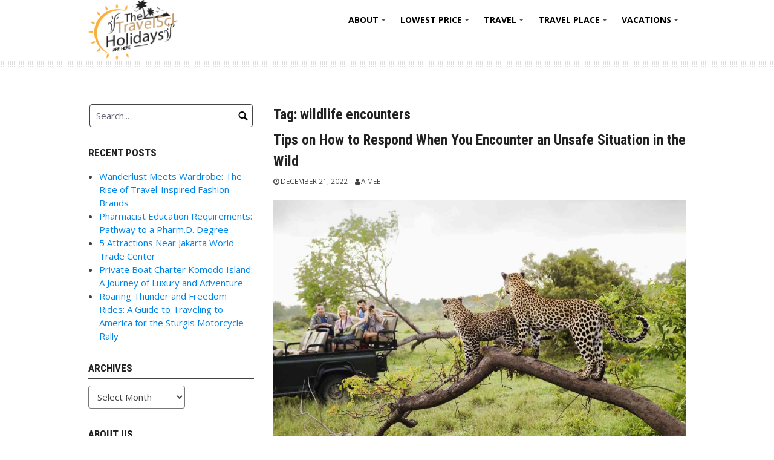

--- FILE ---
content_type: text/html; charset=UTF-8
request_url: https://www.travelscl.com/tag/wildlife-encounters
body_size: 8286
content:
<!DOCTYPE html>
<html lang="en-US">
<head>
<meta charset="UTF-8">
<meta name="viewport" content="width=device-width, initial-scale=1">
<link rel="profile" href="https://gmpg.org/xfn/11">
<link rel="pingback" href="https://www.travelscl.com/xmlrpc.php">

<meta name='robots' content='index, follow, max-image-preview:large, max-snippet:-1, max-video-preview:-1' />

	<!-- This site is optimized with the Yoast SEO plugin v26.7 - https://yoast.com/wordpress/plugins/seo/ -->
	<title>wildlife encounters Archives - Travel SCL</title>
	<link rel="canonical" href="https://www.travelscl.com/tag/wildlife-encounters" />
	<meta property="og:locale" content="en_US" />
	<meta property="og:type" content="article" />
	<meta property="og:title" content="wildlife encounters Archives - Travel SCL" />
	<meta property="og:url" content="https://www.travelscl.com/tag/wildlife-encounters" />
	<meta property="og:site_name" content="Travel SCL" />
	<meta name="twitter:card" content="summary_large_image" />
	<script type="application/ld+json" class="yoast-schema-graph">{"@context":"https://schema.org","@graph":[{"@type":"CollectionPage","@id":"https://www.travelscl.com/tag/wildlife-encounters","url":"https://www.travelscl.com/tag/wildlife-encounters","name":"wildlife encounters Archives - Travel SCL","isPartOf":{"@id":"https://www.travelscl.com/#website"},"breadcrumb":{"@id":"https://www.travelscl.com/tag/wildlife-encounters#breadcrumb"},"inLanguage":"en-US"},{"@type":"BreadcrumbList","@id":"https://www.travelscl.com/tag/wildlife-encounters#breadcrumb","itemListElement":[{"@type":"ListItem","position":1,"name":"Home","item":"https://www.travelscl.com/"},{"@type":"ListItem","position":2,"name":"wildlife encounters"}]},{"@type":"WebSite","@id":"https://www.travelscl.com/#website","url":"https://www.travelscl.com/","name":"Travel SCL","description":"Holidays Are Here","publisher":{"@id":"https://www.travelscl.com/#/schema/person/7d7886a8db1577a39b3b2e84407611d8"},"potentialAction":[{"@type":"SearchAction","target":{"@type":"EntryPoint","urlTemplate":"https://www.travelscl.com/?s={search_term_string}"},"query-input":{"@type":"PropertyValueSpecification","valueRequired":true,"valueName":"search_term_string"}}],"inLanguage":"en-US"},{"@type":["Person","Organization"],"@id":"https://www.travelscl.com/#/schema/person/7d7886a8db1577a39b3b2e84407611d8","name":"Aimee","image":{"@type":"ImageObject","inLanguage":"en-US","@id":"https://www.travelscl.com/#/schema/person/image/","url":"https://www.travelscl.com/wp-content/uploads/2019/04/Travelscl02.png","contentUrl":"https://www.travelscl.com/wp-content/uploads/2019/04/Travelscl02.png","width":150,"height":101,"caption":"Aimee"},"logo":{"@id":"https://www.travelscl.com/#/schema/person/image/"}}]}</script>
	<!-- / Yoast SEO plugin. -->


<link rel='dns-prefetch' href='//fonts.googleapis.com' />
<link rel="alternate" type="application/rss+xml" title="Travel SCL &raquo; Feed" href="https://www.travelscl.com/feed" />
<link rel="alternate" type="application/rss+xml" title="Travel SCL &raquo; Comments Feed" href="https://www.travelscl.com/comments/feed" />
<link rel="alternate" type="application/rss+xml" title="Travel SCL &raquo; wildlife encounters Tag Feed" href="https://www.travelscl.com/tag/wildlife-encounters/feed" />
<style id='wp-img-auto-sizes-contain-inline-css' type='text/css'>
img:is([sizes=auto i],[sizes^="auto," i]){contain-intrinsic-size:3000px 1500px}
/*# sourceURL=wp-img-auto-sizes-contain-inline-css */
</style>
<link rel='stylesheet' id='contact-form-7-css' href='https://www.travelscl.com/wp-content/plugins/contact-form-7/includes/css/styles.css?ver=6.1.4' type='text/css' media='all' />
<link rel='stylesheet' id='googlefonts1-css' href='//fonts.googleapis.com/css?family=Roboto+Condensed%3A400%2C700%2C700italic%2C400italic&#038;ver=6.9' type='text/css' media='all' />
<link rel='stylesheet' id='googlefonts2-css' href='//fonts.googleapis.com/css?family=Open+Sans%3A400%2C400italic%2C700%2C700italic&#038;ver=6.9' type='text/css' media='all' />
<link rel='stylesheet' id='googlefonts3-css' href='//fonts.googleapis.com/css?family=Russo+One&#038;ver=6.9' type='text/css' media='all' />
<link rel='stylesheet' id='coral-drive-style-css' href='https://www.travelscl.com/wp-content/themes/coral-drive/style.css?ver=6.9' type='text/css' media='all' />
<style id='coral-drive-style-inline-css' type='text/css'>
body, button, input, select, textarea {	font-family: 'Open Sans', sans-serif;}
		h1, h2, h3, h4, h5, h6 { font-family: 'Roboto Condensed', sans-serif;}
		h1.site-title, h3.site-title { font-family: 'Russo One', sans-serif;}
		h2.site-description, h4.site-description { font-family: 'Roboto Condensed', sans-serif;}
		h2.fullpageheader { font-family: 'Roboto Condensed', sans-serif;}
		h3.fullpageheader { font-family: 'Times New Roman', Times, serif;}
		.sm-clean a, .sm-clean a:hover, .sm-clean a:focus, .sm-clean a:active, .sm-clean ul a, .sm-clean ul a:hover, .sm-clean ul a:focus, .sm-clean ul a:active { font-family: 'Open Sans', sans-serif;}
		
		body, button, input, select, textarea {	font-size: 15px;}
		h1.site-title, h3.site-title {
			margin-top: 10px; 
			font-size: 27px; 
		}
		h1.site-title a,
		h1.site-title a:visited,
		h1.site-title a:hover,
		h1.site-title a:active,
		h1.site-title a:focus,
		h3.site-title a,
		h3.site-title a:visited,
		h3.site-title a:hover,
		h3.site-title a:active,
		h3.site-title a:focus {
			color: #000000 !important;
		}
		
		h2.site-description, h4.site-description {
			margin-top: -5px;
			font-size: 14px;
			color: #000000;
		}
		.custom-logo {max-height: 100px;}
		#navwrap {height: 100px;}
	#headerwrap {
					display: none;
				}#upperwrap {
					display: none;
				}
/*# sourceURL=coral-drive-style-inline-css */
</style>
<script type="text/javascript" src="https://www.travelscl.com/wp-includes/js/jquery/jquery.min.js?ver=3.7.1" id="jquery-core-js"></script>
<script type="text/javascript" src="https://www.travelscl.com/wp-includes/js/jquery/jquery-migrate.min.js?ver=3.4.1" id="jquery-migrate-js"></script>
<link rel="https://api.w.org/" href="https://www.travelscl.com/wp-json/" /><link rel="alternate" title="JSON" type="application/json" href="https://www.travelscl.com/wp-json/wp/v2/tags/1164" /><link rel="EditURI" type="application/rsd+xml" title="RSD" href="https://www.travelscl.com/xmlrpc.php?rsd" />
<meta name="generator" content="WordPress 6.9" />
<meta name="getlinko-verify-code" content="getlinko-verify-d6af2412da547b2b6179af4ed211df548f327f6d"/>
<meta name="google-site-verification" content="T6iBWeVeX7qouzvtVa9NdhEEsC1-5Mzktjvkt05tZjs" />		<style type="text/css">
		#headerwrap {
			display: none;
		}
		</style>
		<link rel="icon" href="https://www.travelscl.com/wp-content/uploads/2019/04/Travelscl02-150x101.png" sizes="32x32" />
<link rel="icon" href="https://www.travelscl.com/wp-content/uploads/2019/04/Travelscl02.png" sizes="192x192" />
<link rel="apple-touch-icon" href="https://www.travelscl.com/wp-content/uploads/2019/04/Travelscl02.png" />
<meta name="msapplication-TileImage" content="https://www.travelscl.com/wp-content/uploads/2019/04/Travelscl02.png" />
		<style type="text/css" id="wp-custom-css">
			.post{ text-align: justify; }
		</style>
		</head>

<body class="archive tag tag-wildlife-encounters tag-1164 wp-custom-logo wp-embed-responsive wp-theme-coral-drive">
<div id="page" class="hfeed site">
	<a class="skip-link screen-reader-text" href="#content">Skip to content</a>
  <div id="navwrap">
	<div id="navcontainer" class="grid-container">
		<nav id="site-navigation" class="main-navigation grid-parent egrid grid-100 tablet-grid-100 mobile-grid-100" role="navigation">
		<div class="site-branding egrid  grid-35 tablet-grid-80 mobile-grid-80">
							<a href="https://www.travelscl.com/" class="custom-logo-link" rel="home"><img width="150" height="101" src="https://www.travelscl.com/wp-content/uploads/2019/04/Travelscl02.png" class="custom-logo" alt="Travel SCL" decoding="async" /></a>				
		</div><!-- .site-branding -->
			<div id="button-container" class=" grid-65 tablet-grid-20 mobile-grid-20">
				<i id="menu-button" class="fa fa-bars alignright collapsed"></i>
			</div>
			<div class="egrid grid-65 tablet-grid-100 mobile-grid-100 mynavi"><ul id="main-menu" class="sm sm-clean collapsed"><li id="menu-item-15" class="menu-item menu-item-type-taxonomy menu-item-object-category menu-item-has-children menu-item-15"><a href="https://www.travelscl.com/category/about">About</a>
<ul class="sub-menu">
	<li id="menu-item-16" class="menu-item menu-item-type-taxonomy menu-item-object-category menu-item-16"><a href="https://www.travelscl.com/category/about/air-travel">Air Travel</a></li>
	<li id="menu-item-17" class="menu-item menu-item-type-taxonomy menu-item-object-category menu-item-17"><a href="https://www.travelscl.com/category/about/airfare">Airfare</a></li>
	<li id="menu-item-18" class="menu-item menu-item-type-taxonomy menu-item-object-category menu-item-18"><a href="https://www.travelscl.com/category/about/airline-tickets">Airline Tickets</a></li>
	<li id="menu-item-19" class="menu-item menu-item-type-taxonomy menu-item-object-category menu-item-19"><a href="https://www.travelscl.com/category/about/best-travel">Best Travel</a></li>
	<li id="menu-item-20" class="menu-item menu-item-type-taxonomy menu-item-object-category menu-item-20"><a href="https://www.travelscl.com/category/about/flight">Flight</a></li>
	<li id="menu-item-21" class="menu-item menu-item-type-taxonomy menu-item-object-category menu-item-21"><a href="https://www.travelscl.com/category/about/hotels">Hotels</a></li>
</ul>
</li>
<li id="menu-item-22" class="menu-item menu-item-type-taxonomy menu-item-object-category menu-item-has-children menu-item-22"><a href="https://www.travelscl.com/category/lowest-price">Lowest Price</a>
<ul class="sub-menu">
	<li id="menu-item-23" class="menu-item menu-item-type-taxonomy menu-item-object-category menu-item-23"><a href="https://www.travelscl.com/category/lowest-price/cheap-airfare">Cheap Airfare</a></li>
	<li id="menu-item-24" class="menu-item menu-item-type-taxonomy menu-item-object-category menu-item-24"><a href="https://www.travelscl.com/category/lowest-price/cheap-travel">Cheap Travel</a></li>
	<li id="menu-item-25" class="menu-item menu-item-type-taxonomy menu-item-object-category menu-item-25"><a href="https://www.travelscl.com/category/lowest-price/lowest-airfare">Lowest Airfare</a></li>
	<li id="menu-item-26" class="menu-item menu-item-type-taxonomy menu-item-object-category menu-item-26"><a href="https://www.travelscl.com/category/lowest-price/plane-tickets">Plane Tickets</a></li>
</ul>
</li>
<li id="menu-item-27" class="menu-item menu-item-type-taxonomy menu-item-object-category menu-item-has-children menu-item-27"><a href="https://www.travelscl.com/category/travel">Travel</a>
<ul class="sub-menu">
	<li id="menu-item-28" class="menu-item menu-item-type-taxonomy menu-item-object-category menu-item-28"><a href="https://www.travelscl.com/category/travel/travel-advisor">Travel Advisor</a></li>
	<li id="menu-item-29" class="menu-item menu-item-type-taxonomy menu-item-object-category menu-item-29"><a href="https://www.travelscl.com/category/travel/travel-agency">Travel Agency</a></li>
	<li id="menu-item-30" class="menu-item menu-item-type-taxonomy menu-item-object-category menu-item-30"><a href="https://www.travelscl.com/category/travel/travel-booking-sites">Travel Booking Sites</a></li>
	<li id="menu-item-31" class="menu-item menu-item-type-taxonomy menu-item-object-category menu-item-31"><a href="https://www.travelscl.com/category/travel/travel-deals">Travel Deals</a></li>
	<li id="menu-item-32" class="menu-item menu-item-type-taxonomy menu-item-object-category menu-item-32"><a href="https://www.travelscl.com/category/travel/travel-guide">Travel Guide</a></li>
	<li id="menu-item-33" class="menu-item menu-item-type-taxonomy menu-item-object-category menu-item-33"><a href="https://www.travelscl.com/category/travel/travel-online">Travel Online</a></li>
	<li id="menu-item-34" class="menu-item menu-item-type-taxonomy menu-item-object-category menu-item-34"><a href="https://www.travelscl.com/category/travel/travel-packages">Travel Packages</a></li>
	<li id="menu-item-35" class="menu-item menu-item-type-taxonomy menu-item-object-category menu-item-35"><a href="https://www.travelscl.com/category/travel/travel-sites">Travel Sites</a></li>
</ul>
</li>
<li id="menu-item-36" class="menu-item menu-item-type-taxonomy menu-item-object-category menu-item-has-children menu-item-36"><a href="https://www.travelscl.com/category/travel-place">Travel Place</a>
<ul class="sub-menu">
	<li id="menu-item-37" class="menu-item menu-item-type-taxonomy menu-item-object-category menu-item-37"><a href="https://www.travelscl.com/category/travel-place/beach">Beach</a></li>
	<li id="menu-item-38" class="menu-item menu-item-type-taxonomy menu-item-object-category menu-item-38"><a href="https://www.travelscl.com/category/travel-place/mountain">Mountain</a></li>
</ul>
</li>
<li id="menu-item-39" class="menu-item menu-item-type-taxonomy menu-item-object-category menu-item-has-children menu-item-39"><a href="https://www.travelscl.com/category/vacations">Vacations</a>
<ul class="sub-menu">
	<li id="menu-item-40" class="menu-item menu-item-type-taxonomy menu-item-object-category menu-item-40"><a href="https://www.travelscl.com/category/vacations/vacation">Vacation</a></li>
	<li id="menu-item-41" class="menu-item menu-item-type-taxonomy menu-item-object-category menu-item-41"><a href="https://www.travelscl.com/category/vacations/vacation-packages">Vacation Packages</a></li>
	<li id="menu-item-42" class="menu-item menu-item-type-taxonomy menu-item-object-category menu-item-42"><a href="https://www.travelscl.com/category/vacations/vacation-secret">Vacation Secret</a></li>
</ul>
</li>
</ul></div>			
		</nav><!-- #site-navigation -->
	</div><!-- #navcontainer -->
  </div><!-- #navwrap -->

	
  <div id="headerwrap">
	<header id="masthead" class="site-header" role="banner">
					<h2 class="fullpageheader"></h2>
			<h3 class="fullpageheader">CLICK THE BUTTON BELOW</h3>
							<a href="https://www.travelscl.com/contact-us" class="button fullpageheader">SUBSCRIBE</a>
						</header><!-- #masthead -->
  </div><!-- #headerwrap -->
  <div id="navsep" class="dottedbg">
  </div>
  <div id="upperwrap" class="">
	<div id="upper" class="grid-container">
		</div><!-- #upper -->
  </div><!-- #upperwrap -->
  
  <div id="contentwrap">	
	<div id="content" class="site-content grid-container">
<!-- breadcrumbs from Yoast or NavXT plugins -->
				<div class="breadcrumbs grid-100 tablet-grid-100 mobile-grid-100">
					</div>
		
	<div id="primary" class="content-area egrid  grid-70 tablet-grid-70 mobile-grid-100 push-30 tablet-push-30">
		<main id="main" class="site-main" role="main">

		
			<header class="page-header">
				<h1 class="page-title">Tag: <span>wildlife encounters</span></h1>			</header><!-- .page-header -->

						
				
<article id="post-2266" class="post-2266 post type-post status-publish format-standard hentry category-travel-guide tag-encountering-wildlife tag-handle-wildlife tag-lost-knowing tag-navigation-tools tag-situation tag-unsafe tag-unsafe-situation tag-wildlife tag-wildlife-encounters">
	<header class="entry-header">
		<h1 class="entry-title"><a href="https://www.travelscl.com/tips-on-how-to-respond-when-you-encounter-an-unsafe-situation-in-the-wild.html" rel="bookmark">Tips on How to Respond When You Encounter an Unsafe Situation in the Wild</a></h1>
				<div class="entry-meta">
			<span class="posted-on"><a href="https://www.travelscl.com/tips-on-how-to-respond-when-you-encounter-an-unsafe-situation-in-the-wild.html" rel="bookmark"><time class="entry-date published" datetime="2022-12-21T14:57:36+07:00">December 21, 2022</time><time class="updated" datetime="2024-08-02T06:43:49+07:00">August 2, 2024</time></a></span><span class="byline"> <span class="author vcard"><a class="url fn n" href="https://www.travelscl.com/author/sonickyouth">Aimee</a></span></span>		</div><!-- .entry-meta -->
			</header><!-- .entry-header -->

	<div class="entry-content">
		<p><img fetchpriority="high" decoding="async" class="aligncenter size-full wp-image-2267" src="https://www.travelscl.com/wp-content/uploads/2023/08/Screenshot_3670.jpg" alt="Tips on How to Respond When You Encounter an Unsafe Situation in the Wild" width="878" height="583" srcset="https://www.travelscl.com/wp-content/uploads/2023/08/Screenshot_3670.jpg 878w, https://www.travelscl.com/wp-content/uploads/2023/08/Screenshot_3670-300x199.jpg 300w, https://www.travelscl.com/wp-content/uploads/2023/08/Screenshot_3670-768x510.jpg 768w, https://www.travelscl.com/wp-content/uploads/2023/08/Screenshot_3670-210x139.jpg 210w" sizes="(max-width: 878px) 100vw, 878px" /></p>
<p><span style="font-weight: 400;">Venturing into the great outdoors can be a thrilling and rewarding experience. Whether you&#8217;re hiking, camping, or exploring the wilderness, being close to nature can provide a sense of serenity and adventure. However, it&#8217;s essential to be prepared for the unexpected and know how to respond if you encounter an </span>&hellip; <a href="https://www.travelscl.com/tips-on-how-to-respond-when-you-encounter-an-unsafe-situation-in-the-wild.html" class="read-more">Read the rest </a></p>
			</div><!-- .entry-content -->

	<footer class="entry-footer">
		<span class="update">Updated: <a href="https://www.travelscl.com/tips-on-how-to-respond-when-you-encounter-an-unsafe-situation-in-the-wild.html" rel="bookmark"><time class="published updated" datetime="2024-08-02T06:43:49+07:00">August 2, 2024</time></a></span><br><span class="cat-links">Categories: <a href="https://www.travelscl.com/category/travel/travel-guide" rel="category tag">Travel Guide</a></span><span class="tags-links">Tags: <a href="https://www.travelscl.com/tag/encountering-wildlife" rel="tag">encountering wildlife</a>, <a href="https://www.travelscl.com/tag/handle-wildlife" rel="tag">handle wildlife</a>, <a href="https://www.travelscl.com/tag/lost-knowing" rel="tag">lost knowing</a>, <a href="https://www.travelscl.com/tag/navigation-tools" rel="tag">navigation tools</a>, <a href="https://www.travelscl.com/tag/situation" rel="tag">situation</a>, <a href="https://www.travelscl.com/tag/unsafe" rel="tag">unsafe</a>, <a href="https://www.travelscl.com/tag/unsafe-situation" rel="tag">unsafe situation</a>, <a href="https://www.travelscl.com/tag/wildlife" rel="tag">wildlife</a>, <a href="https://www.travelscl.com/tag/wildlife-encounters" rel="tag">wildlife encounters</a></span>	</footer><!-- .entry-footer -->
</article><!-- #post-## -->
			
			
		
		</main><!-- #main -->
	</div><!-- #primary -->


<div id="secondary" class="widget-area egrid  grid-30 tablet-grid-30 mobile-grid-100 pull-70 tablet-pull-70" role="complementary">
<aside id="search-2" class="widget widget_search"><div class="search-container">
<form role="search" method="get" class="search-form" action="https://www.travelscl.com/">
	<fieldset>
		<input type="search" class="search-field" placeholder="Search..." value="" name="s" title="Search for:" />
		<input type="submit" class="search-submit" value="" />
	</fieldset>
</form>
</div></aside>
		<aside id="recent-posts-2" class="widget widget_recent_entries">
		<h4 class="widget-title">Recent Posts</h4>
		<ul>
											<li>
					<a href="https://www.travelscl.com/wanderlust-meets-wardrobe-the-rise-of-travel-inspired-fashion-brands.html">Wanderlust Meets Wardrobe: The Rise of Travel-Inspired Fashion Brands</a>
									</li>
											<li>
					<a href="https://www.travelscl.com/pharmacist-education-requirements-pathway-to-a-pharm-d-degree.html">Pharmacist Education Requirements: Pathway to a Pharm.D. Degree</a>
									</li>
											<li>
					<a href="https://www.travelscl.com/5-attractions-near-jakarta-world-trade-center.html">5 Attractions Near Jakarta World Trade Center</a>
									</li>
											<li>
					<a href="https://www.travelscl.com/private-boat-charter-komodo-island-a-journey-of-luxury-and-adventure.html">Private Boat Charter Komodo Island: A Journey of Luxury and Adventure</a>
									</li>
											<li>
					<a href="https://www.travelscl.com/roaring-thunder-and-freedom-rides-a-guide-to-traveling-to-america-for-the-sturgis-motorcycle-rally.html">Roaring Thunder and Freedom Rides: A Guide to Traveling to America for the Sturgis Motorcycle Rally</a>
									</li>
					</ul>

		</aside><aside id="archives-2" class="widget widget_archive"><h4 class="widget-title">Archives</h4>		<label class="screen-reader-text" for="archives-dropdown-2">Archives</label>
		<select id="archives-dropdown-2" name="archive-dropdown">
			
			<option value="">Select Month</option>
				<option value='https://www.travelscl.com/2025/04'> April 2025 </option>
	<option value='https://www.travelscl.com/2024/08'> August 2024 </option>
	<option value='https://www.travelscl.com/2024/03'> March 2024 </option>
	<option value='https://www.travelscl.com/2023/12'> December 2023 </option>
	<option value='https://www.travelscl.com/2023/11'> November 2023 </option>
	<option value='https://www.travelscl.com/2023/08'> August 2023 </option>
	<option value='https://www.travelscl.com/2023/06'> June 2023 </option>
	<option value='https://www.travelscl.com/2023/05'> May 2023 </option>
	<option value='https://www.travelscl.com/2023/03'> March 2023 </option>
	<option value='https://www.travelscl.com/2023/02'> February 2023 </option>
	<option value='https://www.travelscl.com/2023/01'> January 2023 </option>
	<option value='https://www.travelscl.com/2022/12'> December 2022 </option>
	<option value='https://www.travelscl.com/2022/10'> October 2022 </option>
	<option value='https://www.travelscl.com/2022/08'> August 2022 </option>
	<option value='https://www.travelscl.com/2022/06'> June 2022 </option>
	<option value='https://www.travelscl.com/2022/04'> April 2022 </option>
	<option value='https://www.travelscl.com/2022/01'> January 2022 </option>
	<option value='https://www.travelscl.com/2021/11'> November 2021 </option>
	<option value='https://www.travelscl.com/2021/09'> September 2021 </option>
	<option value='https://www.travelscl.com/2021/07'> July 2021 </option>
	<option value='https://www.travelscl.com/2021/06'> June 2021 </option>
	<option value='https://www.travelscl.com/2021/03'> March 2021 </option>

		</select>

			<script type="text/javascript">
/* <![CDATA[ */

( ( dropdownId ) => {
	const dropdown = document.getElementById( dropdownId );
	function onSelectChange() {
		setTimeout( () => {
			if ( 'escape' === dropdown.dataset.lastkey ) {
				return;
			}
			if ( dropdown.value ) {
				document.location.href = dropdown.value;
			}
		}, 250 );
	}
	function onKeyUp( event ) {
		if ( 'Escape' === event.key ) {
			dropdown.dataset.lastkey = 'escape';
		} else {
			delete dropdown.dataset.lastkey;
		}
	}
	function onClick() {
		delete dropdown.dataset.lastkey;
	}
	dropdown.addEventListener( 'keyup', onKeyUp );
	dropdown.addEventListener( 'click', onClick );
	dropdown.addEventListener( 'change', onSelectChange );
})( "archives-dropdown-2" );

//# sourceURL=WP_Widget_Archives%3A%3Awidget
/* ]]> */
</script>
</aside><aside id="nav_menu-2" class="widget widget_nav_menu"><h4 class="widget-title">About Us</h4><div class="menu-about-us-container"><ul id="menu-about-us" class="menu"><li id="menu-item-43" class="menu-item menu-item-type-post_type menu-item-object-page menu-item-43"><a href="https://www.travelscl.com/sitemap">Sitemap</a></li>
<li id="menu-item-44" class="menu-item menu-item-type-post_type menu-item-object-page menu-item-44"><a href="https://www.travelscl.com/disclosure-policy">Disclosure Policy</a></li>
<li id="menu-item-45" class="menu-item menu-item-type-post_type menu-item-object-page menu-item-45"><a href="https://www.travelscl.com/advertise-here">Advertise Here</a></li>
<li id="menu-item-46" class="menu-item menu-item-type-post_type menu-item-object-page menu-item-46"><a href="https://www.travelscl.com/contact-us">Contact Us</a></li>
</ul></div></aside><aside id="tag_cloud-2" class="widget widget_tag_cloud"><h4 class="widget-title">Tags</h4><div class="tagcloud"><a href="https://www.travelscl.com/tag/adults" class="tag-cloud-link tag-link-1115 tag-link-position-1" style="font-size: 8pt;" aria-label="adults (1 item)">adults</a>
<a href="https://www.travelscl.com/tag/amusement-park" class="tag-cloud-link tag-link-1156 tag-link-position-2" style="font-size: 8pt;" aria-label="amusement park (1 item)">amusement park</a>
<a href="https://www.travelscl.com/tag/business-class" class="tag-cloud-link tag-link-1106 tag-link-position-3" style="font-size: 8pt;" aria-label="business class (1 item)">business class</a>
<a href="https://www.travelscl.com/tag/buying-skis" class="tag-cloud-link tag-link-1112 tag-link-position-4" style="font-size: 8pt;" aria-label="buying skis (1 item)">buying skis</a>
<a href="https://www.travelscl.com/tag/cars" class="tag-cloud-link tag-link-1117 tag-link-position-5" style="font-size: 8pt;" aria-label="cars (1 item)">cars</a>
<a href="https://www.travelscl.com/tag/chankanaab-national" class="tag-cloud-link tag-link-1143 tag-link-position-6" style="font-size: 8pt;" aria-label="chankanaab national (1 item)">chankanaab national</a>
<a href="https://www.travelscl.com/tag/city" class="tag-cloud-link tag-link-1036 tag-link-position-7" style="font-size: 22pt;" aria-label="city (2 items)">city</a>
<a href="https://www.travelscl.com/tag/class-lounges" class="tag-cloud-link tag-link-1107 tag-link-position-8" style="font-size: 8pt;" aria-label="class lounges (1 item)">class lounges</a>
<a href="https://www.travelscl.com/tag/cozumel-shore" class="tag-cloud-link tag-link-1148 tag-link-position-9" style="font-size: 8pt;" aria-label="cozumel shore (1 item)">cozumel shore</a>
<a href="https://www.travelscl.com/tag/destinations-hong" class="tag-cloud-link tag-link-1108 tag-link-position-10" style="font-size: 8pt;" aria-label="destinations hong (1 item)">destinations hong</a>
<a href="https://www.travelscl.com/tag/discovery-cozumel" class="tag-cloud-link tag-link-1142 tag-link-position-11" style="font-size: 8pt;" aria-label="discovery cozumel (1 item)">discovery cozumel</a>
<a href="https://www.travelscl.com/tag/dolphin-discovery" class="tag-cloud-link tag-link-1141 tag-link-position-12" style="font-size: 8pt;" aria-label="dolphin discovery (1 item)">dolphin discovery</a>
<a href="https://www.travelscl.com/tag/dolphin-swim" class="tag-cloud-link tag-link-1145 tag-link-position-13" style="font-size: 8pt;" aria-label="dolphin swim (1 item)">dolphin swim</a>
<a href="https://www.travelscl.com/tag/drag-shows" class="tag-cloud-link tag-link-1132 tag-link-position-14" style="font-size: 8pt;" aria-label="drag shows (1 item)">drag shows</a>
<a href="https://www.travelscl.com/tag/easy" class="tag-cloud-link tag-link-1139 tag-link-position-15" style="font-size: 8pt;" aria-label="easy (1 item)">easy</a>
<a href="https://www.travelscl.com/tag/famous" class="tag-cloud-link tag-link-1016 tag-link-position-16" style="font-size: 22pt;" aria-label="famous (2 items)">famous</a>
<a href="https://www.travelscl.com/tag/ground" class="tag-cloud-link tag-link-1140 tag-link-position-17" style="font-size: 8pt;" aria-label="ground (1 item)">ground</a>
<a href="https://www.travelscl.com/tag/interactive-entertainment" class="tag-cloud-link tag-link-1155 tag-link-position-18" style="font-size: 8pt;" aria-label="interactive entertainment (1 item)">interactive entertainment</a>
<a href="https://www.travelscl.com/tag/learning" class="tag-cloud-link tag-link-1116 tag-link-position-19" style="font-size: 8pt;" aria-label="learning (1 item)">learning</a>
<a href="https://www.travelscl.com/tag/live-music" class="tag-cloud-link tag-link-1133 tag-link-position-20" style="font-size: 8pt;" aria-label="live music (1 item)">live music</a>
<a href="https://www.travelscl.com/tag/memorable" class="tag-cloud-link tag-link-1110 tag-link-position-21" style="font-size: 8pt;" aria-label="memorable (1 item)">memorable</a>
<a href="https://www.travelscl.com/tag/mountain-ranges" class="tag-cloud-link tag-link-1109 tag-link-position-22" style="font-size: 8pt;" aria-label="mountain ranges (1 item)">mountain ranges</a>
<a href="https://www.travelscl.com/tag/national-park" class="tag-cloud-link tag-link-1144 tag-link-position-23" style="font-size: 22pt;" aria-label="national park (2 items)">national park</a>
<a href="https://www.travelscl.com/tag/offers" class="tag-cloud-link tag-link-118 tag-link-position-24" style="font-size: 22pt;" aria-label="offers (2 items)">offers</a>
<a href="https://www.travelscl.com/tag/park-cancun" class="tag-cloud-link tag-link-1151 tag-link-position-25" style="font-size: 8pt;" aria-label="park cancun (1 item)">park cancun</a>
<a href="https://www.travelscl.com/tag/quintana-roo" class="tag-cloud-link tag-link-1154 tag-link-position-26" style="font-size: 8pt;" aria-label="quintana roo (1 item)">quintana roo</a>
<a href="https://www.travelscl.com/tag/rocks" class="tag-cloud-link tag-link-1123 tag-link-position-27" style="font-size: 8pt;" aria-label="rocks (1 item)">rocks</a>
<a href="https://www.travelscl.com/tag/rooftop" class="tag-cloud-link tag-link-1137 tag-link-position-28" style="font-size: 8pt;" aria-label="rooftop (1 item)">rooftop</a>
<a href="https://www.travelscl.com/tag/rooftop-tent" class="tag-cloud-link tag-link-1134 tag-link-position-29" style="font-size: 8pt;" aria-label="rooftop tent (1 item)">rooftop tent</a>
<a href="https://www.travelscl.com/tag/rooftop-tents" class="tag-cloud-link tag-link-1135 tag-link-position-30" style="font-size: 8pt;" aria-label="rooftop tents (1 item)">rooftop tents</a>
<a href="https://www.travelscl.com/tag/shore-excursions" class="tag-cloud-link tag-link-1149 tag-link-position-31" style="font-size: 8pt;" aria-label="shore excursions (1 item)">shore excursions</a>
<a href="https://www.travelscl.com/tag/skis" class="tag-cloud-link tag-link-1114 tag-link-position-32" style="font-size: 8pt;" aria-label="skis (1 item)">skis</a>
<a href="https://www.travelscl.com/tag/ski-training" class="tag-cloud-link tag-link-1111 tag-link-position-33" style="font-size: 8pt;" aria-label="ski training (1 item)">ski training</a>
<a href="https://www.travelscl.com/tag/slopes" class="tag-cloud-link tag-link-1113 tag-link-position-34" style="font-size: 8pt;" aria-label="slopes (1 item)">slopes</a>
<a href="https://www.travelscl.com/tag/st-pete" class="tag-cloud-link tag-link-1130 tag-link-position-35" style="font-size: 8pt;" aria-label="st pete (1 item)">st pete</a>
<a href="https://www.travelscl.com/tag/swim-adventure" class="tag-cloud-link tag-link-1147 tag-link-position-36" style="font-size: 8pt;" aria-label="swim adventure (1 item)">swim adventure</a>
<a href="https://www.travelscl.com/tag/tent" class="tag-cloud-link tag-link-1136 tag-link-position-37" style="font-size: 8pt;" aria-label="tent (1 item)">tent</a>
<a href="https://www.travelscl.com/tag/thrilling-rides" class="tag-cloud-link tag-link-1153 tag-link-position-38" style="font-size: 8pt;" aria-label="thrilling rides (1 item)">thrilling rides</a>
<a href="https://www.travelscl.com/tag/travelling" class="tag-cloud-link tag-link-1018 tag-link-position-39" style="font-size: 22pt;" aria-label="travelling (2 items)">travelling</a>
<a href="https://www.travelscl.com/tag/trip" class="tag-cloud-link tag-link-1045 tag-link-position-40" style="font-size: 22pt;" aria-label="trip (2 items)">trip</a>
<a href="https://www.travelscl.com/tag/truck" class="tag-cloud-link tag-link-1138 tag-link-position-41" style="font-size: 8pt;" aria-label="truck (1 item)">truck</a>
<a href="https://www.travelscl.com/tag/underwater-world" class="tag-cloud-link tag-link-1146 tag-link-position-42" style="font-size: 8pt;" aria-label="underwater world (1 item)">underwater world</a>
<a href="https://www.travelscl.com/tag/ventura-park" class="tag-cloud-link tag-link-1150 tag-link-position-43" style="font-size: 8pt;" aria-label="ventura park (1 item)">ventura park</a>
<a href="https://www.travelscl.com/tag/water-park" class="tag-cloud-link tag-link-1152 tag-link-position-44" style="font-size: 8pt;" aria-label="water park (1 item)">water park</a>
<a href="https://www.travelscl.com/tag/world" class="tag-cloud-link tag-link-140 tag-link-position-45" style="font-size: 22pt;" aria-label="world (2 items)">world</a></div>
</aside><aside id="execphp-3" class="widget widget_execphp">			<div class="execphpwidget"><a href="https://openmindboutique.com/" target="_blank">openmindboutique</a><br><a href="https://glowupfashion.co.uk/" target="_blank">glowupfashion</a><br></div>
		</aside><aside id="magenet_widget-2" class="widget widget_magenet_widget"><aside class="widget magenet_widget_box"><div class="mads-block"></div></aside></aside><aside id="calendar-2" class="widget widget_calendar"><div id="calendar_wrap" class="calendar_wrap"><table id="wp-calendar" class="wp-calendar-table">
	<caption>January 2026</caption>
	<thead>
	<tr>
		<th scope="col" aria-label="Monday">M</th>
		<th scope="col" aria-label="Tuesday">T</th>
		<th scope="col" aria-label="Wednesday">W</th>
		<th scope="col" aria-label="Thursday">T</th>
		<th scope="col" aria-label="Friday">F</th>
		<th scope="col" aria-label="Saturday">S</th>
		<th scope="col" aria-label="Sunday">S</th>
	</tr>
	</thead>
	<tbody>
	<tr>
		<td colspan="3" class="pad">&nbsp;</td><td>1</td><td>2</td><td>3</td><td>4</td>
	</tr>
	<tr>
		<td>5</td><td>6</td><td>7</td><td>8</td><td>9</td><td>10</td><td>11</td>
	</tr>
	<tr>
		<td>12</td><td>13</td><td>14</td><td>15</td><td>16</td><td>17</td><td>18</td>
	</tr>
	<tr>
		<td>19</td><td>20</td><td id="today">21</td><td>22</td><td>23</td><td>24</td><td>25</td>
	</tr>
	<tr>
		<td>26</td><td>27</td><td>28</td><td>29</td><td>30</td><td>31</td>
		<td class="pad" colspan="1">&nbsp;</td>
	</tr>
	</tbody>
	</table><nav aria-label="Previous and next months" class="wp-calendar-nav">
		<span class="wp-calendar-nav-prev"><a href="https://www.travelscl.com/2025/04">&laquo; Apr</a></span>
		<span class="pad">&nbsp;</span>
		<span class="wp-calendar-nav-next">&nbsp;</span>
	</nav></div></aside></div><!-- #secondary -->
<!-- wmm w -->
	</div><!-- #content -->
  </div><!-- #contentwrap -->
  <div id="footerwrap">
	<footer id="colophon" class="site-footer grid-container" role="contentinfo">
		<div class="egrid  grid-70 tablet-grid-70 mobile-grid-100" id="footer-widget-copyright">
					</div>
		<div id="social1" class="egrid  grid-30 tablet-grid-30 mobile-grid-100">
						<a id="designer" class="alignright" href="https://www.coralthemes.com">Wordpress themes</a>
		</div>
	</footer><!-- #colophon -->
  </div><!-- #footerwrap -->	
</div><!-- #page -->

<script type="speculationrules">
{"prefetch":[{"source":"document","where":{"and":[{"href_matches":"/*"},{"not":{"href_matches":["/wp-*.php","/wp-admin/*","/wp-content/uploads/*","/wp-content/*","/wp-content/plugins/*","/wp-content/themes/coral-drive/*","/*\\?(.+)"]}},{"not":{"selector_matches":"a[rel~=\"nofollow\"]"}},{"not":{"selector_matches":".no-prefetch, .no-prefetch a"}}]},"eagerness":"conservative"}]}
</script>
<script type="text/javascript" src="https://www.travelscl.com/wp-includes/js/dist/hooks.min.js?ver=dd5603f07f9220ed27f1" id="wp-hooks-js"></script>
<script type="text/javascript" src="https://www.travelscl.com/wp-includes/js/dist/i18n.min.js?ver=c26c3dc7bed366793375" id="wp-i18n-js"></script>
<script type="text/javascript" id="wp-i18n-js-after">
/* <![CDATA[ */
wp.i18n.setLocaleData( { 'text direction\u0004ltr': [ 'ltr' ] } );
//# sourceURL=wp-i18n-js-after
/* ]]> */
</script>
<script type="text/javascript" src="https://www.travelscl.com/wp-content/plugins/contact-form-7/includes/swv/js/index.js?ver=6.1.4" id="swv-js"></script>
<script type="text/javascript" id="contact-form-7-js-before">
/* <![CDATA[ */
var wpcf7 = {
    "api": {
        "root": "https:\/\/www.travelscl.com\/wp-json\/",
        "namespace": "contact-form-7\/v1"
    }
};
//# sourceURL=contact-form-7-js-before
/* ]]> */
</script>
<script type="text/javascript" src="https://www.travelscl.com/wp-content/plugins/contact-form-7/includes/js/index.js?ver=6.1.4" id="contact-form-7-js"></script>
<script type="text/javascript" src="https://www.travelscl.com/wp-content/themes/coral-drive/js/jquery.smartmenus.min.js?ver=0.9.7" id="coral-drive-navigation-js"></script>
<script type="text/javascript" src="https://www.travelscl.com/wp-content/themes/coral-drive/js/skip-link-focus-fix.js?ver=20130115" id="coral-drive-skip-link-focus-fix-js"></script>
<script type="text/javascript" id="coral-drive-script-js-extra">
/* <![CDATA[ */
var paramsForJs = {"titlefontsize":"27","taglinefontsize":"14","isheader":"0"};
//# sourceURL=coral-drive-script-js-extra
/* ]]> */
</script>
<script type="text/javascript" src="https://www.travelscl.com/wp-content/themes/coral-drive/js/functions.js?ver=20160427" id="coral-drive-script-js"></script>

<script defer src="https://static.cloudflareinsights.com/beacon.min.js/vcd15cbe7772f49c399c6a5babf22c1241717689176015" integrity="sha512-ZpsOmlRQV6y907TI0dKBHq9Md29nnaEIPlkf84rnaERnq6zvWvPUqr2ft8M1aS28oN72PdrCzSjY4U6VaAw1EQ==" data-cf-beacon='{"version":"2024.11.0","token":"9193a0a2fee64e17bdc60e03a2504e63","r":1,"server_timing":{"name":{"cfCacheStatus":true,"cfEdge":true,"cfExtPri":true,"cfL4":true,"cfOrigin":true,"cfSpeedBrain":true},"location_startswith":null}}' crossorigin="anonymous"></script>
</body>
</html>
